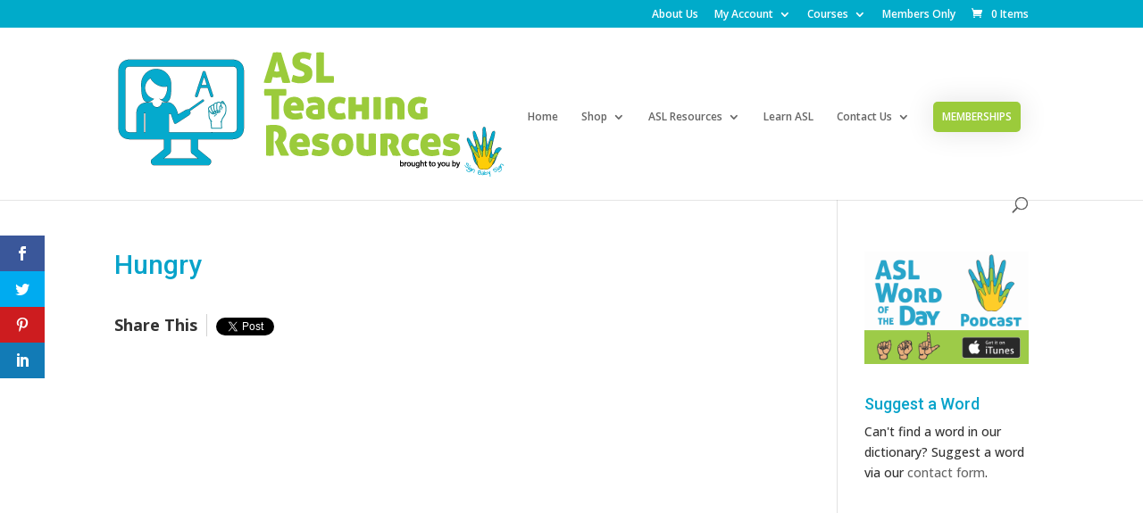

--- FILE ---
content_type: text/css
request_url: https://aslteachingresources.com/asltr/wp-content/plugins/divi-learndash-kit/style.css?ver=1.7.3
body_size: 1251
content:
/* === Ensure Divi Builder Layouts look right === */

/* Set the standard learndash components to the standard Divi content width */
.et_pb_pagebuilder_layout.et_full_width_page #learndash_course_status, 
.et_pb_pagebuilder_layout.et_full_width_page #learndash_course_content {
	width: 80%;
	max-width: 1080px;
	margin: 10px auto;
}

/* Convert span tag items (course status, etc) into block elements so width obeyed */
.et_pb_pagebuilder_layout.et_full_width_page .entry-content > .learndash > span {
	display: block;
}
.et_pb_pagebuilder_layout.et_full_width_page .entry-content > .learndash > br {
	display: none; 
}

/* Make the Divi Builder content full-width */
.et_pb_pagebuilder_layout.et_full_width_page .entry-content > .learndash > .learndash_content { 
	width: 100%; 
	max-width: 100%;
}

/* Set row width on sidebar layouts to match page builder on posts format */
.et_pb_pagebuilder_layout.et_right_sidebar .entry-content > .learndash .et_pb_row,
.et_pb_pagebuilder_layout.et_left_sidebar .entry-content > .learndash .et_pb_row,
.et_pb_pagebuilder_layout.et_right_sidebar .sfwd-certificates .et_pb_row,
.et_pb_pagebuilder_layout.et_left_sidebar .sfwd-certificates .et_pb_row {
	width: 100%;
}
.et_pb_pagebuilder_layout.et_right_sidebar .entry-content > .learndash .et_pb_with_background .et_pb_row, 
.et_pb_pagebuilder_layout.et_left_sidebar .entry-content > .learndash .et_pb_with_background .et_pb_row,
.et_pb_pagebuilder_layout.et_right_sidebar .sfwd-certificates .et_pb_with_background .et_pb_row,
.et_pb_pagebuilder_layout.et_left_sidebar .sfwd-certificates .et_pb_with_background .et_pb_row {
	width: 80%;
}

/* Hide post title if necessary */
.dlk_hide_post_title .et_post_meta_wrapper:first-of-type {
	display: none; 
}

/* === Improve look of LearnDash shortcode output in Divi ==== */

/* Padding after titles */
.et_pb_ld_course_list h3,
.et_pb_ld_lesson_list h3,
.et_pb_ld_profile h3,
.et_pb_ld_topic_list h3,
.et_pb_ld_quiz_list h3,
.et_pb_ld_course_progress h3,
.et_pb_ld_course_info h3,
.et_pb_ld_user_course_points h3,
.et_pb_ld_user_groups h3,
.et_pb_ld_video h3,
.et_pb_ld_payment_buttons h3,
.et_pb_ld_course_expire_status h3,
.et_pb_ld_course_content h3 { 
	padding-bottom: 20px; 
}

/* et_pb_ld_course_list */
.et_pb_ld_course_list #ld_course_categorydropdown,
.et_pb_ld_lesson_list #ld_lesson_categorydropdown,
.et_pb_ld_quiz_list #ld_quiz_categorydropdown,
.et_pb_ld_topic_list #ld_topic_categorydropdown { 
	padding-bottom: 20px; 
}
.et_pb_ld_course_list .row .ld-entry-content > img.attachment-post-thumbnail { 
	margin-left:0; 
	margin-right:0;
	margin-bottom: 20px;
}
.et_pb_ld_course_list .row { 
	margin-bottom: 40px;
}

/* et_pb_ld_course_info */
.et_pb_ld_course_info h2.ld-entry-title {
	font-size: inherit;
}

/* et_pb_ld_course_content */
.et_pb_ld_course_content #learndash_course_content_title { 
	display: none !important; 
}

/* et_pb_ld_payment_buttons */
.et_pb_ld_payment_buttons .learndash_checkout_buttons {
    display: inline-block;
}
.et_pb_ld_payment_buttons .ld-text a { 
    display: inline-block;
    margin-left: 5px;
    text-decoration: underline;
    font-weight: bold;
}


/* === Overwrite unwanted theme styles when using Divi Builder plugin */
#et_builder_outer_content .et_pb_ld_module  a { border-bottom: 0 !important; }

/* === CSS for classes added by module options === */

/* et_pb_ld_course_list - put content on new line */
.et_pb_ld_course_list.dlk_content_on_newline .row .ld-entry-content > img.attachment-post-thumbnail + * { 
	clear:both; 
}

/* Module icons - visual builder */
.et-fb-modules-list li.et_fb_ld_course_list:before,
.et-fb-modules-list li.et_fb_ld_lesson_list:before,
.et-fb-modules-list li.et_fb_ld_profile:before,
.et-fb-modules-list li.et_fb_ld_topic_list:before,
.et-fb-modules-list li.et_fb_ld_quiz_list:before,
.et-fb-modules-list li.et_fb_ld_course_progress:before,
.et-fb-modules-list li.et_fb_ld_course_info:before,
.et-fb-modules-list li.et_fb_ld_user_course_points:before,
.et-fb-modules-list li.et_fb_ld_user_groups:before,
.et-fb-modules-list li.et_fb_ld_video:before,
.et-fb-modules-list li.et_fb_ld_payment_buttons:before,
.et-fb-modules-list li.et_fb_ld_course_expire_status:before,
.et-fb-modules-list li.et_fb_ld_course_content:before,
.et-fb-modules-list li.et_fb_ld_course_status:before,
.et-fb-modules-list li.et_fb_learndash_modules:before
 {
    content: 'h' !important;
	transform: rotate(-90deg);
	clip-path: polygon(41% 0, 45% 0, 56% 100%, 41% 99%);
}

/* === Fix Divi header overlapping standard LearnDash login modal === */
div.learndash-wrapper div.ld-login-modal {
    z-index: 100000;
}

/* === Modify LD tabs margins so doesn't introduce gaps in Divi pages  === */
.et-db .learndash-wrapper .ld-tabs {
    margin-top: 0;
	margin-bottom: 0;
}
.et-db .learndash-wrapper .ld-tabs .ld-tabs-navigation {
	margin-top: 1em;
}
.et-db .learndash-wrapper .ld-tabs .ld-tabs-content .ld-tab-content {
	padding-top: 0; 
	padding-bottom: 0;
}